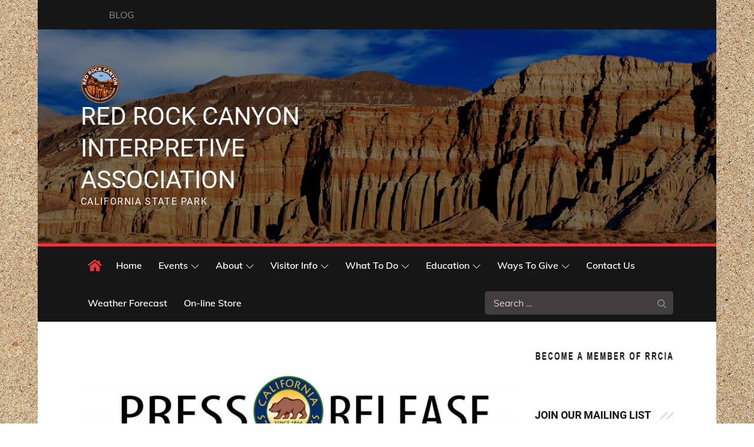

--- FILE ---
content_type: text/css
request_url: https://redrockrrcia.org/wp-content/plugins/neat-slider/css/slider-style.css?ver=6.9
body_size: 2993
content:


/** fraction-slider **/
  
.slider-wrapper{
  position:relative; 
  overflow:hidden;  
  max-height: 550px;text-align:center;
}
 

.fr-slider { 
  overflow: visible; 
  position: relative;
  width: 100%;
/*  height:400px; when responsive, comment this out */
  margin:0 auto;
}
.fraction-slider{ 
  width:100%;
  height:100%;
  overflow:visible;
}


.fraction-slider .slide{
  display:none; 
  width:100%; 
  height:100%;
  position:absolute;
  z-index:100;
  margin: 0;
  padding: 0; 
  outline: 0;
  font-size: 100%;
  font: inherit;
  vertical-align: baseline;
}

.fraction-slider .slide-bg {   
  background-color: #fff;
  height:auto !important;
  
}

 .fraction-slider .caption  {
  text-align: left;
 }
  .fraction-slider .caption  img {
  width: 100% !important;
  height: auto !important;
 }
.fraction-slider .fs_obj{
  display:block; display:none;
  position:absolute;
  top:0px; left:100%;
  z-index:7000;
}

.fraction-slider .fs_fixed_obj{
  z-index:6000;
  left:0;
}

.fraction-slider .fs_obj *{
  display:inline-block;
  position:relative;
  top:0px; left:0px;
}
 
.slider .slide{
  display:none; 
}
.fr-slider .fs_loader {
  width: 100%;
  height:550px;
  background: url(../images/loading.gif) center center no-repeat #fff;
  z-index: 9999;
  overflow: hidden;
}

/** CONTROLS **/


.fraction-slider .prev,
.fraction-slider .next { 
  width:62px;
  height:62px;
  line-height:66px;
  text-align:center;
  background-color: #fff; 
  position: absolute;
  top: 43%;
  -webkit-border-radius: 50%;
  -moz-border-radius: 50%;
  border-radius: 50%;
  opacity:0;
  font-size:36px;
  font-weight:bold;
  color: rgba(0, 0, 0, 0.72);
  cursor: pointer;
  z-index: 9999;
  -webkit-transition: all .2s cubic-bezier(0.25,.46,.45,.94);
  -moz-transition: all .2s cubic-bezier(0.25,.46,.45,.94);
  transition: all .2s cubic-bezier(0.25,.46,.45,.94);
}

.fraction-slider .prev:before,
.fraction-slider .next:before {
content: '\f105';
}
.fraction-slider:hover .prev, .fraction-slider:hover .next {
  opacity: 0.2;
}
.direction-nav .aya-next:hover, .direction-nav .aya-prev:hover {
  opacity: 0.8 !important;
}
.fraction-slider .prev {
  left:2%;
  padding-right:5px;
}
.fraction-slider .next {
  right:2%;
  padding-left:5px;
} 
.fraction-slider:hover .prev,
.fraction-slider:hover .next{
  display:block;
}

.fs-pager-wrapper {
position: absolute;
right:10px;
bottom: 40px;
z-index: 9999;
}

.fs-pager-wrapper a, .fs-custom-pager-wrapper a {
display: inline-block;
margin: 0 5px 0 0;
cursor: pointer;
position: relative;
border: 3px solid rgba(255, 255, 255, .6);
width: 20px;
height: 20px;
float: left;
border-radius: 50%;
}

.fs-pager-wrapper a:hover, .fs-custom-pager-wrapper a:hover {  
background:  rgba(255, 255, 255, .6); 
}

.fs-pager-wrapper .active, .fs-custom-pager-wrapper .active {
background: #FFF;
border-color: #FFF;
}